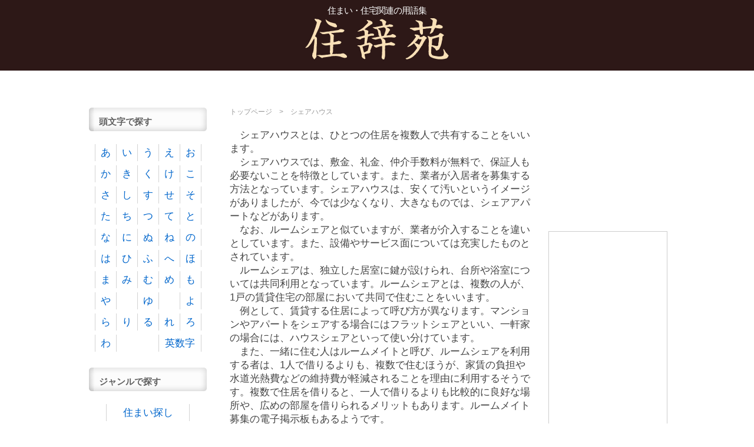

--- FILE ---
content_type: text/html
request_url: https://www.juujien.net/w/2017.html
body_size: 3396
content:
<!DOCTYPE html>
<html class="" lang="ja">
<head>
  <meta charset="shift_jis">
  <meta http-equiv="X-UA-Compatible" content="IE=edge">
  <title>シェアハウスとは｜住まい・住宅関連の用語集│2320用語を収録【住辞苑】</title>
  <meta name="viewport" content="width=device-width">
  <meta name="description" content="住まい・住宅関連の用語集「住辞苑」の『シェアハウス』を詳しく説明したページです。スマホにも対応しています。住辞苑は2320用語以上を紹介している住まい関連の最大級の用語集です。「シェアハウスとは」やその他の用語を調べたい場合は、ぜひ住辞苑をご利用ください。">
  <meta name="keywords" content="シェアハウス,しぇあはうす,住まい,住宅,用語集">
  <link rel="stylesheet" href="../css/base.css">
  <link rel="stylesheet" href="../css/content.css">
  <link rel="stylesheet" href="../css/style.css">
  <link rel="stylesheet" href="../css/ie7-8.css">
  <script src="../js/respond.min.js"></script>

<script src="http://html5shiv.googlecode.com/svn/trunk/html5.js"></script>

  
<!--アクセス解析-->
<!-- Google tag (gtag.js) -->
<script async src="https://www.googletagmanager.com/gtag/js?id=G-26PZGFXEGG"></script>
<script>
  window.dataLayer = window.dataLayer || [];
  function gtag(){dataLayer.push(arguments);}
  gtag('js', new Date());

  gtag('config', 'G-26PZGFXEGG');
</script>

<meta http-equiv="Content-Type" content="text/html; charset=shift_jis">
</head>
<body>
<div id="wrapper">
  <div id="common-header">
    <h1>住まい・住宅関連の用語集</h1>
    <a href="../"><img src="../img/logo.png" width="245" height="70" alt="住宅用語集「住辞苑」"></a>
  </div>
  
  


<!-- スマホ版のみ広告 -->
<div id="adsenseS2">
<script async src="//pagead2.googlesyndication.com/pagead/js/adsbygoogle.js"></script>
<!-- 住辞苑_320x100 -->
<ins class="adsbygoogle"
     style="display:inline-block;width:320px;height:100px"
     data-ad-client="ca-pub-0338168428759491"
     data-ad-slot="3305859158"></ins>
<script>
(adsbygoogle = window.adsbygoogle || []).push({});
</script>
</div>
<!-- /スマホ版のみ広告 -->


<div id="adsenseH">
<!--リンクユニット 728x15（ヘッダ部分）-->
<script type="text/javascript"><!--
google_ad_client = "ca-pub-0338168428759491";
/* 住辞苑_728x15 */
google_ad_slot = "4405698750";
google_ad_width = 728;
google_ad_height = 15;
//-->
</script>
<script type="text/javascript"
src="//pagead2.googlesyndication.com/pagead/show_ads.js">
</script>
</div>




<div id="common-contents" class="cf">

<div id="sideR"><div class='column side cf'>
      
      <div id="sidebar2">




<!--イメージ広告 200x200（右ナビの上）-->
<script type="text/javascript"><!--
google_ad_client = "ca-pub-0338168428759491";
/* 住辞苑_200x200_i */
google_ad_slot = "1093488751";
google_ad_width = 200;
google_ad_height = 200;
//-->
</script>
<script type="text/javascript"
src="//pagead2.googlesyndication.com/pagead/show_ads.js">
</script>




<div class="adsenseS">




<!--テキスト広告 160x600（右ナビの下）-->
<script type="text/javascript"><!--
google_ad_client = "ca-pub-0338168428759491";
/* 住辞苑_160x600_t */
google_ad_slot = "5603230359";
google_ad_width = 160;
google_ad_height = 600;
//-->
</script>
<script type="text/javascript"
src="//pagead2.googlesyndication.com/pagead/show_ads.js">
</script>




</div>
</div>
</div>
<br>
</div>



    <div class="column main">
      <div id="common-banner">
        <p id="pan"><a href="../">トップページ</a>　&gt;　シェアハウス</p> 
      </div>
    <div class="section">




<!-- 本文スペース ここから -->
<p>
　シェアハウスとは、ひとつの住居を複数人で共有することをいいます。<br>　シェアハウスでは、敷金、礼金、仲介手数料が無料で、保証人も必要ないことを特徴としています。また、業者が入居者を募集する方法となっています。シェアハウスは、安くて汚いというイメージがありましたが、今では少なくなり、大きなものでは、シェアアパートなどがあります。<br>　なお、ルームシェアと似ていますが、業者が介入することを違いとしています。また、設備やサービス面については充実したものとされています。<br>　ルームシェアは、独立した居室に鍵が設けられ、台所や浴室については共同利用となっています。ルームシェアとは、複数の人が、1戸の賃貸住宅の部屋において共同で住むことをいいます。<br>　例として、賃貸する住居によって呼び方が異なります。マンションやアパートをシェアする場合にはフラットシェアといい、一軒家の場合には、ハウスシェアといって使い分けています。<br>　また、一緒に住む人はルームメイトと呼び、ルームシェアを利用する者は、1人で借りるよりも、複数で住むほうが、家賃の負担や水道光熱費などの維持費が軽減されることを理由に利用するそうです。複数で住居を借りると、一人で借りるよりも比較的に良好な場所や、広めの部屋を借りられるメリットもあります。ルームメイト募集の電子掲示板もあるようです。
</p>
<!-- 本文スペース ここまで -->


<!-- ＰＣ＆スマホ広告 -->
<script async src="//pagead2.googlesyndication.com/pagead/js/adsbygoogle.js"></script>
<!-- 住辞苑_関連コンテンツ_rwd -->
<ins class="adsbygoogle"
     style="display:block"
     data-ad-client="ca-pub-0338168428759491"
     data-ad-slot="7975835558"
     data-ad-format="autorelaxed"></ins>
<script>
(adsbygoogle = window.adsbygoogle || []).push({});
</script>
<!-- /ＰＣ＆スマホ広告 -->
<br>

<div id="adsenseL">




<!--テキスト広告 250x250（本文下の左）-->
<script type="text/javascript"><!--
google_ad_client = "ca-pub-0338168428759491";
/* 住辞苑_250x250_t */
google_ad_slot = "3847295557";
google_ad_width = 250;
google_ad_height = 250;
//-->
</script>
<script type="text/javascript"
src="//pagead2.googlesyndication.com/pagead/show_ads.js">
</script>




</div>
<div id="adsenseR2">
<div id="adsenseR">





<!--イメージ広告 250x250（本文下の右）-->
<script type="text/javascript" src="https://ad8.jp/b/m.js"></script>
<img src="https://ad8.jp/b/2/250.jpg" alt="学生向け賃貸情報ならこのサイト！" width="255" height="250" border="0" usemap="#Map" id="text" />
<map name="Map" id="Map">
<area shape="rect" coords="2,2,62,247" href="https://www.chintai-gakusei.net/" onMouseOver="MM_swapImage('text','','https://ad8.jp/b/2/250-0.jpg',1)" onMouseOut="MM_swapImgRestore()" target="_blank" alt="学生の部屋探しは専門サイトで見つけよう！" />
<area shape="rect" coords="61,174,250,247" href="https://www.chintai-gakusei.net/" onMouseOver="MM_swapImage('text','','https://ad8.jp/b/2/250-0.jpg',1)" onMouseOut="MM_swapImgRestore()" target="_blank" alt="学生の部屋探しは専門サイトで見つけよう！" />
<area shape="rect" coords="64,2,250,46" href="https://www.gakuma.net/" onMouseOver="MM_swapImage('text','','https://ad8.jp/b/2/250-1.jpg',1)" onMouseOut="MM_swapImgRestore()" target="_blank" alt="学生マンション" />
<area shape="rect" coords="64,47,250,88" href="https://www.gakuseikaikan.net/" onMouseOver="MM_swapImage('text','','https://ad8.jp/b/2/250-2.jpg',1)" onMouseOut="MM_swapImgRestore()" target="_blank" alt="学生会館" />
<area shape="rect" coords="64,131,250,172" href="https://www.gesyuku.net/" onMouseOver="MM_swapImage('text','','https://ad8.jp/b/2/250-3.jpg',1)" onMouseOut="MM_swapImgRestore()" target="_blank" alt="下宿" />
<area shape="rect" coords="64,89,250,130" href="https://www.gakuryou.net/" onMouseOver="MM_swapImage('text','','https://ad8.jp/b/2/250-4.jpg',1)" onMouseOut="MM_swapImgRestore()" target="_blank" alt="学生寮" />
</map>




</div>
</div>
<br class="clear">
</div>
</div>



<div id="sideL"><div class='column side cf'>
      
      <div id="sidebar1">
      
      
      
        <p>頭文字で探す</p>


<table class="info">
  <tr>
    <td width="35"><a href="../k/a.html">あ</a></td>
    <td width="35"><a href="../k/i.html">い</a></td>
    <td width="35"><a href="../k/u.html">う</a></td>
    <td width="35"><a href="../k/e.html">え</a></td>
    <td width="35"><a href="../k/o.html">お</a></td>
  </tr>
  <tr>
    <td><a href="../k/ka.html">か</a></td>
    <td><a href="../k/ki.html">き</a></td>
    <td><a href="../k/ku.html">く</a></td>
    <td><a href="../k/ke.html">け</a></td>
    <td><a href="../k/ko.html">こ</a></td>
  </tr>
  <tr>
    <td><a href="../k/sa.html">さ</a></td>
    <td><a href="../k/si.html">し</a></td>
    <td><a href="../k/su.html">す</a></td>
    <td><a href="../k/se.html">せ</a></td>
    <td><a href="../k/so.html">そ</a></td>
  </tr>
  <tr>
    <td><a href="../k/ta.html">た</a></td>
    <td><a href="../k/ti.html">ち</a></td>
    <td><a href="../k/tu.html">つ</a></td>
    <td><a href="../k/te.html">て</a></td>
    <td><a href="../k/to.html">と</a></td>
  </tr>
  <tr>
    <td><a href="../k/na.html">な</a></td>
    <td><a href="../k/ni.html">に</a></td>
    <td><a href="../k/nu.html">ぬ</a></td>
    <td><a href="../k/ne.html">ね</a></td>
    <td><a href="../k/no.html">の</a></td>
  </tr>
  <tr>
    <td><a href="../k/ha.html">は</a></td>
    <td><a href="../k/hi.html">ひ</a></td>
    <td><a href="../k/fu.html">ふ</a></td>
    <td><a href="../k/he.html">へ</a></td>
    <td><a href="../k/ho.html">ほ</a></td>
  </tr>
  <tr>
    <td><a href="../k/ma.html">ま</a></td>
    <td><a href="../k/mi.html">み</a></td>
    <td><a href="../k/mu.html">む</a></td>
    <td><a href="../k/me.html">め</a></td>
    <td><a href="../k/mo.html">も</a></td>
  </tr>
  <tr>
    <td><a href="../k/ya.html">や</a></td>
    <td>&nbsp;</td>
    <td><a href="../k/yu.html">ゆ</a></td>
    <td>&nbsp;</td>
    <td><a href="../k/yo.html">よ</a></td>
  </tr>
  <tr>
    <td><a href="../k/ra.html">ら</a></td>
    <td><a href="../k/ri.html">り</a></td>
    <td><a href="../k/ru.html">る</a></td>
    <td><a href="../k/re.html">れ</a></td>
    <td><a href="../k/ro.html">ろ</a></td>
  </tr>
  <tr>
    <td><a href="../k/wa.html">わ</a></td>
    <td colspan="2">&nbsp;</td>
    <td colspan="2"><a href="../k/a1.html">英数字</a></td>
    </tr>
</table>


        
        <p>ジャンルで探す</p>


<table class="info">
  <tr>
    <td width="140"><a href="../j/ss.html">住まい探し</a></td>
  </tr>
  <tr>
    <td><a href="../j/tk.html">土地・環境</a></td>
  </tr>
  <tr>
    <td><a href="../j/ts.html">建物・設備</a></td>
  </tr>
  <tr>
    <td><a href="../j/bb.html">防犯・防災</a></td>
  </tr>
  <tr>
    <td><a href="../j/hk.html">法律・契約</a></td>
  </tr>
  <tr>
    <td><a href="../j/os.html">お金・その他</a></td>
  </tr>
</table>
        
        
        
        <p>キーワードで探す</p>
        
        
<div class="center">


<FORM method="GET" action="http://www.google.co.jp/search">
<INPUT type="text" name="q" size=20 maxlength=255 value="">
<INPUT type="submit" name="btnG" value="検索">
<INPUT type="hidden" name="hl" value="ja">
<INPUT type="hidden" name="as_sitesearch" value="juujien.net">
<INPUT type="hidden" name="ie" value="Shift_JIS">
<INPUT type="hidden" name="oe" value="Shift_JIS">
</FORM>


</div>
</div>
</div>
</div>
<br class="clear">
</div>




<!-- スマホ版のみ広告 -->
<div id="adsenseS2">
<script async src="//pagead2.googlesyndication.com/pagead/js/adsbygoogle.js"></script>
<!-- 住辞苑_336x280_sp -->
<ins class="adsbygoogle"
     style="display:inline-block;width:336px;height:280px"
     data-ad-client="ca-pub-0338168428759491"
     data-ad-slot="9033766350"></ins>
<script>
(adsbygoogle = window.adsbygoogle || []).push({});
</script>
</div>
<!-- /スマホ版のみ広告 -->



<div id="adsenseF">





<!--リンクユニット 728x15（フッタ部分）-->
<script type="text/javascript"><!--
google_ad_client = "ca-pub-0338168428759491";
/* 住辞苑_728x15 */
google_ad_slot = "4405698750";
google_ad_width = 728;
google_ad_height = 15;
//-->
</script>
<script type="text/javascript"
src="//pagead2.googlesyndication.com/pagead/show_ads.js">
</script>





</div>
</div>


  <div id="footer">
    <div class="center">Copyright (C) 住辞苑 & 1st-MEDIA,inc. All Rights Reserved.</div>
  </div>



</body>
</html>


--- FILE ---
content_type: text/html; charset=utf-8
request_url: https://www.google.com/recaptcha/api2/aframe
body_size: 265
content:
<!DOCTYPE HTML><html><head><meta http-equiv="content-type" content="text/html; charset=UTF-8"></head><body><script nonce="tagrYWE2f6-OwIk-lfaJKA">/** Anti-fraud and anti-abuse applications only. See google.com/recaptcha */ try{var clients={'sodar':'https://pagead2.googlesyndication.com/pagead/sodar?'};window.addEventListener("message",function(a){try{if(a.source===window.parent){var b=JSON.parse(a.data);var c=clients[b['id']];if(c){var d=document.createElement('img');d.src=c+b['params']+'&rc='+(localStorage.getItem("rc::a")?sessionStorage.getItem("rc::b"):"");window.document.body.appendChild(d);sessionStorage.setItem("rc::e",parseInt(sessionStorage.getItem("rc::e")||0)+1);localStorage.setItem("rc::h",'1768895843251');}}}catch(b){}});window.parent.postMessage("_grecaptcha_ready", "*");}catch(b){}</script></body></html>

--- FILE ---
content_type: text/css
request_url: https://www.juujien.net/css/base.css
body_size: 1170
content:


/******************************************************************
 *
 *  HTML5 display definitions
 *
 *****************************************************************/

article,aside,canvas,details,figcaption,figure,
footer,header,hgroup,menu,nav,section,summary{
　　display:block;
}

audio,
canvas,
video {
  display: inline-block;
  *display: inline;
  *zoom: 1;
}

audio:not([controls]) {
  display: none;
}

[hidden] {
  display: none;
}


/******************************************************************
 *
 *  Base
 *
 *****************************************************************/

html {
  font-size: 100%;
  overflow-y: scroll;
  -webkit-text-size-adjust: 100%; 
  -ms-text-size-adjust: 100%; 
}

body {
  margin: 0;
}

body,
button,
input,
select,
textarea {
  font-family: sans-serif;
}


/******************************************************************
 *
 *  Links
 *
 *****************************************************************/

a {
	color: #0066CC;
	text-decoration: underline;
	cursor:pointer;
}

a:focus {
  outline: thin dotted;
	color: #CC0000;
	text-decoration: underline;
}

a:hover,
a:active {
  outline: 0;
	color: #CC0000;
	text-decoration: underline;
}

div#side h3 a,ul#sideUl1 a {
	color: #2f4f4f;
	text-decoration:none;
}

div#side h3 a:hover,div#side h3,ul#sideUl1  a:active,ul#sideUl1 a:hover,a:active {
  outline: 0;
	color: #FF0000;
	text-decoration: none;
}


/******************************************************************
 *
 *  Typography
 *
 *****************************************************************/

h1 {
  font-size: 2em;
}

abbr[title] {
  border-bottom: 1px dotted;
}

b, 
strong { 
  font-weight: bold; 
}

blockquote {
  margin: 1em 40px;
}

dfn {
  font-style: italic;
}

mark {
  background: #ff0;
  color: #000;
}

pre,
code,
kbd,
samp {
  font-family: monospace, serif;
  _font-family: 'courier new', monospace;
  font-size: 1em;
}

pre {
  white-space: pre;
  white-space: pre-wrap;
  word-wrap: break-word;
}


q {
  quotes: none;
}


q:before,
q:after {
  content: '';
  content: none;
}

small {
  font-size: 75%;
}

sub,
sup {
  font-size: 75%;
  line-height: 0;
  position: relative;
  vertical-align: baseline;
}

sup {
  top: -0.5em;
}

sub {
  bottom: -0.25em;
}


/******************************************************************
 *
 *  Lists
 *
 *****************************************************************/

ul,
ol {
  margin-left: 0;
  padding: 0 0 0 40px;
}

dd {
  margin: 0 0 0 40px;
}

nav ul,
nav ol {
  list-style: none;
  list-style-image: none;
}


/******************************************************************
 *
 *  Embedded content
 *
 *****************************************************************/

img {
  border: 0;
  -ms-interpolation-mode: bicubic;
}

svg:not(:root) {
  overflow: hidden;
}


/******************************************************************
 *
 *  Figures
 *
 *****************************************************************/

figure {
  margin: 0;
}


/******************************************************************
 *
 *  Forms
 *
 *****************************************************************/

form {
  margin: 0;
}

fieldset {
  border: 1px solid #c0c0c0;
  margin: 0 2px;
  padding: 0.35em 0.625em 0.75em;
}

legend {
  border: 0;
  *margin-left: -7px;
}

button,
input,
select,
textarea {
  font-size: 100%;
  margin: 0;
  vertical-align: baseline; 
  *vertical-align: middle; 
}

button,
input {
  line-height: normal;
}

button,
input[type="button"], 
input[type="reset"], 
input[type="submit"] {
  cursor: pointer;
  -webkit-appearance: button;
  *overflow: visible;  
}

input[type="checkbox"],
input[type="radio"] {
  box-sizing: border-box;
  padding: 0;
}

input[type="search"] {
  -webkit-appearance: textfield;
  -moz-box-sizing: content-box;
  -webkit-box-sizing: content-box;
  box-sizing: content-box;
}

input[type="search"]::-webkit-search-decoration {
  -webkit-appearance: none;
}

button::-moz-focus-inner,
input::-moz-focus-inner {
  border: 0;
  padding: 0;
}

textarea {
  overflow: auto;
  vertical-align: top;
}


/******************************************************************
 *
 *  Tables
 *
 *****************************************************************/

table {
  border-collapse: collapse;
  border-spacing: 0;
}


--- FILE ---
content_type: text/css
request_url: https://www.juujien.net/css/content.css
body_size: 316
content:
@charset "Shift-JIS";

#pan,#pan a {
	font-size:12px;
	font-size:1.2rem;
	color:#999;
}
.center {
	text-align:center;
}

form {
	font-size: 16px;
	font-size: 1.6rem;
}

table.info {
	margin:0px auto 20px auto;
	border-spacing:0;
	background-color:#ffffff;
	empty-cells:show;
	text-align:center;
	font-size: 17px;
	font-size: 1.7rem;
	line-height:150%;
}

table.info th {
	width:100px;
	border:1px solid #d3d3d3;
	color:#fff;
	background-color:#3cb371;
	background-position:left top;
	text-align:left;
	padding:3px 0;
}

table.info td {
	border-left:1px solid #d3d3d3;
	border-right:1px solid #d3d3d3;
	border-bottom:7px solid #fff;
	text-align: center;
    padding: 2px 0 2px 0;
}


/******************************************************************
 *
 *  フロート解除
 *
 *****************************************************************/

.clear {
	clear:both;
}

--- FILE ---
content_type: text/css
request_url: https://www.juujien.net/css/style.css
body_size: 1618
content:
@charset "Shift-JIS";

/* Micro clearfix */

.cf { zoom: 1; }
.cf:before, .cf:after { content: ""; display: table; }
.cf:after { clear: both; }

/* 必要要素の初期設定 */

html {
	 font-size: 62.5%;
}

/* IE7のpadding設定 */
*:first-child+html body {
	padding-left: 1px;
}
 
/* IE6のpadding設定 */
*html body {
	padding-left: 1px;
}

html {
}

body {
	width: 100%;
	margin: 0;
	padding: 0;
	color:#222;
	font-family: sans-serif;
	background:url(../img/bg_header.png) top left repeat-x;
}
body, textarea { font-family: "メイリオ", "ＭＳ Ｐゴシック", sans-serif; }
input, select { font-family: Arial, "ＭＳ Ｐゴシック", sans-serif; }
a {
	text-decoration:none;
}
h1, h2, h3, h4, h5, h6 {
	margin: 0 0 0.5em;
	line-height: 1.1;
	letter-spacing:-1px;
	font-weight:normal;
}
p {
	margin: 0 0 1em;
	color: #444;
	font-size: 18px;
	font-size: 1.8rem;
	line-height: 1.3;
	text-align: left;
}
ul {
	margin: 0;
	padding: 0;
	list-style-position: inside;
}
div.section ul {
	font-size: 17px;
	font-size: 1.7rem;
}

/* ベースレイアウト */

#wrapper {
	width: 100%;
}
div#common-header {
	margin:0 auto;
	padding: 10px 0 0 0;
	text-align:center;
	height:110px;
	overflow: hidden;
}
#common-contents {
	width: 92%;
	margin: 2em auto 2em;
}
div.main {
	width: 100%;
}
div.section {
	margin: 0 0 3em;
}

div#footer {
	width: 100%;
	padding-top:20px;
	padding-bottom:35px;
	text-align: center;
	color:#FFF;
	background-color:#2D1817;
}

/* 画像のスタイル指定 */
	
#common-banner {
	 margin: 0 0 2em;
}
img.adjust {
	 width: 100%;
	 max-width:100%;
	 height: auto;
	 border: none;
}
/* 各要素のデザイン、レイアウト */

div#common-header h1 {
	font-size: 15px;
	font-size: 1.5rem;
	text-align:center;
	margin: 0 0 0.5em 0%;
	color:#FFF;
}
p.tagline {
	font-size:14px;
	font-size: 1.4rem;
	text-align: left;
	text-transform: uppercase;
	color:#c90;
}
div.main {
	margin: 0 0 2em;
	border-bottom: 1px solid #f0f0f0;
}
div.main h2.mainH2 {
	color:#fff;
	font-size: 22px;
	font-size: 2.2rem;
	margin: 0 0 0.8em;
	padding:12px 0 10px 10px;
	background:url(../img/h2_main.jpg) top left no-repeat;
}
#sidebar1 p {
	font-size: 15px;
	font-size: 1.5rem;
	padding:13px 0 28px 17px;
	margin:0;
	background:url(../img/bg_h3.png) top left no-repeat;
	color: #606060;
	font-weight:bold;
}
ul#sideUl1 {
	padding:0 0 2px;
	list-style-position:outside;
}
ul#sideUl1 li {
	font-size: 18px;
	font-size: 1.8rem;
	color: #555;
	padding:8px 0 6px 17px;
	list-style-type:none;
	background:url(../img/bg_li.gif) bottom left no-repeat;
}
ul#sideUl2 {
	margin: 0 0 0.3em 0;
}
ul#sideUl2 li {
	color: #666;
	background:url(../img/bg_li2.gif) bottom left repeat-x;
}
div#sideL {
	width: 200px;
	margin: 0 auto;
	padding: 0;
}
div#sideR {
		display:none;
}

.adsenseS {
	margin-top:8px;
	padding-top:10px;
	padding-bottom:10px;
	border:#cdcdcd solid 1px;
	width:200px;
	text-align:center;
}

#sidebar1, #sidebar2 {
	margin-bottom:15px;
}

#adsenseH,#adsenseF {
	display:none;
}

#adsenseM {
	display: block;
}

#adsenseL {
	text-align: center;
	width: 100%;
	float: left;
	margin-left:10px;
}
#adsenseR {
	display:none;
}

#adsenseR2 div#adsenseR {
	display:block;
	text-align:center;
	width:100%;
	margin-left:10px;
}
#adsenseS2 {
	text-align: center;
}


/* Media Queries による切り替え */

@media only screen and (min-width: 470px) {

	div#common-header h1, p.tagline {
	text-align:center;
	margin-bottom:5px;
	}
	div#common-header {
	padding:10px auto;
	text-align:center;
	}
	p {
	font-size: 18px;
	font-size: 1.8rem;
	}
	div.main blockquote p {
	margin: 0;
	font-size: 0.9em;
	}
	#common-contents {
	width: 96%;
	margin: 2em auto 2em;
	}
	div.main {
	width: 52%;
	margin: 0 0 2em;
	border-bottom: none;
	float:right;
	}
	div#sideL {
	float: left;
	width: 200px;
	margin: 0;
	padding: 0;
	}
	div#sideR {
		display:none;
	}
	ul#sideUl1 li {
	font-size: 18px;
	font-size: 1.8rem;
	}
	#adsenseM {
	display: block;
	}
	#adsenseL {
	text-align: center;
	width: 100%;
	float: left;
	margin-left:10px;
	}
	#adsenseR {
	display:none;
	}


}

@media only screen and (min-width: 599px) {
	
	#adsenseL {
	text-align: center;
	width: 100%;
	float: left;
	margin-left:10px;
	}
	#adsenseR {
	display:none;
	}
	#adsenseS2 {
	display: none;
	}
	#common-contents {
	width: 94%;
	margin: 2em auto 2em;
	}
	div.main {
	width: 60%;
	margin: 0 0 2em;
	border-bottom: none;
	float:right;
	}
}

@media only screen and (min-width: 719px) {

	div#common-header h1, p.tagline {
	text-align:center;
	margin-bottom:5px;
	}
	div#common-header {
	padding:10px auto;
	text-align:center;
	}
	p {
	font-size: 18px;
	font-size: 1.8rem;
	}
	div.main blockquote p {
	margin: 0;
	font-size: 0.9em;
	}
	#common-contents {
	width: 94%;
	margin: 2em auto 2em;
	}
	div.main {
	width: 66%;
	margin: 0 0 2em;
	border-bottom: none;
	float:right;
	}
	div#sideL {
	float: left;
	width: 200px;
	margin: 0;
	padding: 0;
	}
	div#sideR {
	display:none;
	}
	h3.sideH3 a {
	font-size: 19px;
	font-size: 1.9rem;
	}
	#adsenseH,#adsenseF {
	width:100%;
	text-align: center;
	padding:15px 0 20px;
	display:block;
	}
	#adsenseL {
	text-align: center;
	width: 100%;
	float: left;
	margin-left:10px;
	}
	#adsenseR {
	display:none;
	}
	#adsenseS2 {
	display: none;
	}
	ul#sideUl1 li {
	font-size: 18px;
	font-size: 1.8rem;
	}

}

@media only screen and (min-width: 880px) {

	p {
	font-size: 17px;
	font-size: 1.7rem;
	line-height: 1.4;
	margin-left:10px;
	}
	#wrapper {
	width: 1000px;
	margin: 0 auto;
	padding: 0;
	border-bottom: 1px solid #f0f0f0;
	}
	div#common-header {
	padding:10px auto;
	text-align:center;
	}
	#common-contents {
	width: 88%;
	margin: 2em auto 2em;
	}
	#common-contents {
	width: auto;
	margin: 1em 0 1em;
	padding: 0 10px;
	}
	div.main {
	float: right;
	width: 520px;
	padding: 0 30px 0 0;
	border-bottom: none;
	}
	#adsenseM {
	display:none;
	}
	div#sideL {
	float: left;
	width: 200px;
	margin: 0;
	padding: 0;
	}
	div#sideR {
	display:block;
	float: right;
	width: 200px;
	margin: 0;
	padding: 0;
	}
	#sidebar1, #sidebar2 {
	width: 100%;
	padding:1px;
	margin-bottom:15px;
	float: none;
	}
	#adsenseL {
	margin-left:15px;
	text-align:left;
	width: 255px;
	float: left;
	}
	#adsenseR {
	width: 250px;
	float: left;
	display:block;
	}
	#adsenseR2 div#adsenseR {
	width: 250px;
	float: left;
	margin-left:0px;
	}
	#adsenseS2 {
	display: none;
	}
	h3.sideH3 a {
	font-size: 15px;
	font-size: 1.5rem;
	}
	ul#sideUl1 li {
	font-size: 14px;
	font-size: 1.4rem;
	}

}

--- FILE ---
content_type: text/css
request_url: https://www.juujien.net/css/ie7-8.css
body_size: 379
content:
@charset "utf-8";

	p {
	font-size/*\**/: 17px\9;
	font-size/*\**/: 1.7rem\9;
	line-height/*\**/: 1.4\9;
	margin-left/*\**/:10px\9;
	}
	#wrapper {
	width/*\**/: 1000px\9;
	margin/*\**/: 0 auto\9;
	padding/*\**/: 0\9;
	border-bottom/*\**/: 1px solid #f0f0f0\9;
	}
	div#common-header {
	padding/*\**/:10px auto\9;
	text-align/*\**/:center\9;
	}
	#common-contents {
	width/*\**/: 88%\9;
	margin/*\**/: 2em auto 2em\9;
	}
	#common-contents {
	width/*\**/: auto\9;
	margin/*\**/: 1em 0 1em\9;
	padding/*\**/: 0 10px\9;
	}
	div.main {
	float/*\**/: right\9;
	width/*\**/: 520px\9;
	padding/*\**/: 0 30px 0 0\9;
	border-bottom/*\**/: none\9;
	}
	#adsenseM {
	display/*\**/:none\9;
	}
	div#sideL {
	float/*\**/: left\9;
	width/*\**/: 200px\9;
	margin/*\**/: 0\9;
	padding/*\**/: 0\9;
	}
	div#sideR {
	display/*\**/:block\9;
	float/*\**/: right\9;
	width/*\**/: 200px\9;
	margin/*\**/: 0\9;
	padding/*\**/: 0\9;
	}
	#sidebar1, #sidebar2 {
	width/*\**/: 100%\9;
	padding/*\**/:1px\9;
	margin-bottom/*\**/:15px\9;
	float/*\**/: none\9;
	}
	#adsenseL {
	margin-left/*\**/:15px\9;
	text-align/*\**/:left\9;
	width/*\**/: 255px\9;
	float/*\**/: left\9;
	}
	#adsenseR {
	width/*\**/: 250px\9;
	float/*\**/: left\9;
	display/*\**/:block\9;
	}
	#adsenseR2 div#adsenseR {
	width/*\**/: 250px\9;
	float/*\**/: left\9;
	margin-left/*\**/:0px\9;
	}
	h3.sideH3 a {
	font-size/*\**/: 15px\9;
	font-size/*\**/: 1.5rem\9;
	}
	ul#sideUl1 li {
	font-size/*\**/: 14px\9;
	font-size/*\**/: 1.4rem\9;
	}
